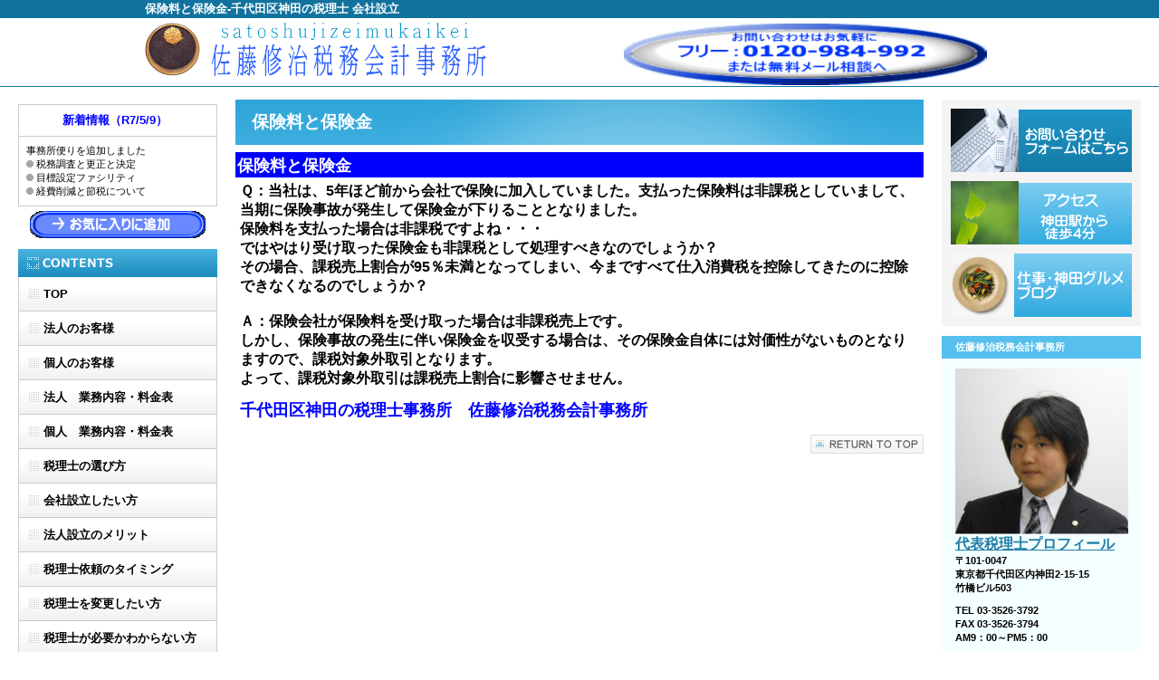

--- FILE ---
content_type: text/html
request_url: http://shuji-zeimukaikei.com/shouhiqahokenn.html
body_size: 19378
content:
<!DOCTYPE HTML PUBLIC "-//W3C//DTD HTML 4.01 Transitional//EN" "http://www.w3.org/TR/html4/loose.dtd">
<html lang="ja">
<head>
<meta http-equiv="Content-Type" content="text/html; charset=Shift_JIS">
<meta http-equiv="Content-Style-Type" content="text/css">
<meta http-equiv="Content-Script-Type" content="text/javascript">
<meta name="GENERATOR" content="JustSystems Homepage Builder Version 16.0.8.0 for Windows">
<meta name="Keywords" content="保険料　保険金　消費税">
<meta name="Description" content="千代田区神田の中小企業専門の税理士事務所。所長が30代の若手のため長期の付合いが可能で事務所変更の必要がなし。料金が明確で税務顧問の他、社長の引退・事業承継・相続すべてサポート。保険料保険金消費税">
<title>消費税Ｑ＆Ａ　保険料　保険-千代田区神田の税理士 柏市松戸市</title>
<link rel="stylesheet" href="hpbparts.css" type="text/css" id="hpbparts">
<link rel="stylesheet" href="container_1A_3c_liquidleft.css" type="text/css" id="hpbcontainer">
<link rel="stylesheet" href="main_1A_3c.css" type="text/css" id="hpbmain">
<link rel="stylesheet" href="user.css" type="text/css" id="hpbuser">
</head>
<body id="hpb-template-01-01-05" class="hpb-layoutset-02">
<div id="hpb-skip"><a href="#hpb-title">本文へスキップ</a></div>
<!-- container -->
<div id="hpb-container">
  <!-- header -->
  <div id="hpb-header" style="font-size : 74%;line-height : 0;color : rgb(102, 102, 102);letter-spacing : 0em;">
    <div id="hpb-headerMain">
      <h1><font color="#ffffff" size="2"><b>保険料と保険金-千代田区神田の税理士 会社設立</b></font></h1>
    </div>
    <div id="hpb-headerLogo"><a href="http://shuji-zeimukaikei.com/">税理士　千代田区神田の佐藤修治税務会計事務所</a></div>
  </div>
  <!-- header end --><!-- inner -->
  <div id="hpb-inner">
    <!-- wrapper -->
    <div id="hpb-wrapper">
      <!-- page title -->
      <div id="hpb-title">
        <h2><span class="ja">保険料と保険金</span><span class="en"></span></h2>
      </div>
      <!-- page title end --><!-- main -->
      <div id="hpb-main">
        <div class="hpb-parts-cnt-01 hpb-parts-cnt-style clearfix">
          <h4 style="color : white;background-color : blue;"><font size="4">保険料と保険金</font></h4>
          <div class="hpb-parts-cbox-01 hpb-parts-cbox-style clearfix"><font color="#000000" size="3"><b>Ｑ：当社は、5年ほど前から会社で保険に加入していました。支払った保険料は非課税としていまして、当期に保険事故が発生して保険金が下りることとなりました。<br>
          保険料を支払った場合は非課税ですよね・・・<br>
          ではやはり受け取った保険金も非課税として処理すべきなのでしょうか？<br>
          その場合、課税売上割合が95％未満となってしまい、今まですべて仕入消費税を控除してきたのに控除できなくなるのでしょうか？<br>
          <br>
          Ａ：保険会社が保険料を受け取った場合は非課税売上です。<br>
          しかし、保険事故の発生に伴い保険金を収受する場合は、その保険金自体には対価性がないものとなりますので、課税対象外取引となります。<br>
          よって、課税対象外取引は課税売上割合に影響させません。<br>
          </b></font><br>
          <b><font color="#0000ff" size="4">千代田区神田の税理士事務所　佐藤修治税務会計事務所</font></b></div>
          <div id="pagetop"><a href="#hpb-container">このページの先頭へ</a></div>
        </div>
      </div>
      <!-- main end -->
    </div>
    <!-- wrapper end --><!-- navi -->
    <div id="hpb-nav" style="text-align : center;" align="center">
      <table width="100%" border="0" cellpadding="2" cellspacing="0" class="hpb-colm1">
        <tbody>
          <tr>
            <td height="16" align="center" valign="middle" class="hpb-colm1-cell1"><b><font color="#0000ff" size="2">新着情報（R7/5/9）</font></b></td>
          </tr>
          <tr>
            <td align="left" valign="top" class="hpb-colm1-cell2"><font color="#000000">事務所便りを追加しました<br>
            <img src="10bul01.gif" alt="新着１" width="11" height="11">税務調査と更正と決定<br>
            <img src="10bul01.gif" alt="新着２" width="11" height="11">目標設定ファシリティ<br>
            <img src="10bul01.gif" alt="新着３" width="11" height="11">経費削減と節税について</font></td>
          </tr>
        </tbody>
      </table>
      <input type="image" onclick="window.external.AddFavorite('http://shuji-zeimukaikei.com/','千代田区の税理士 佐藤修治税務会計事務所')" value="お気に入りに追加" src="button1111111.gif" alt="お気に入りに追加"><br>
      <br>
      <h3 class="hpb-c-index" style="text-align : left;" align="left">税理士　千代田区　神田</h3>
      <ul>
        <li id="nav-toppage"><a href="http://shuji-zeimukaikei.com/"><span class="ja"><font color="#000000">TOP</font></span><span class="en">TOP&nbsp;PAGE</span></a> 
        <li id="nav-concept"><a href="houjin.html"><font color="#000000"><span class="ja">法人のお客様</span></font><span class="en">CONCEP</span></a> 
        <li><a href="cojin.html"><span class="ja"><font color="#000000">個人のお客様</font></span><span class="en">CONCEP</span></a> 
        <li><a href="service.html"><font color="#000000">法人　<span class="ja">業務内容・料金表</span></font><span class="en">CONCEP</span></a> 
        <li><a href="servicecojin.html"><font color="#000000">個人　<span class="ja">業務内容・料金表</span></font><span class="en">CONCEP</span></a> 
        <li><a href="erabikata.html"><span class="ja"><font color="#000000">税理士の選び方</font></span><span class="en">CONCEP</span></a><span class="en">CONCEP</span><span class="en">CONCEPT</span><span class="en">SERVICE&amp;PRODUCTS</span> 
        <li><a href="incorporation.html"><span class="ja"><font color="#000000">会社設立したい方</font></span><span class="en">CONCEP</span></a> 
        <li><a href="houjinseturitu.html"><span class="ja"><font color="#000000">法人設立のメリット</font></span></a> 
        <li><a href="taiming.html"><span class="ja"><font color="#000000">税理士依頼のタイミング</font></span></a> 
        <li><a href="dissatisfied.html"><span class="ja"><font color="#000000">税理士を変更したい方</font></span></a> 
        <li><a href="zeirishigahituyouka.html"><span class="ja"><font color="#000000">税理士が必要かわからない方</font></span></a> 
        <li id="nav-company"><a href="company.html"><font color="#000000"><span class="ja">事務所概要</span>(千代田区神田)</font><span class="en">COMPANY</span></a><span class="en">RECRUIT</span> 
        <li><a href="progress.html"><font color="#000000">お問い合わせの流れ</font></a> 
        <li><a href="succession.html"><font color="#000000">相続について不安のある方</font></a> 
        <li><a href="sitemap.html"><font color="#000000">サイトマップ</font></a> 
        <li><span class="en">CONT</span><a href="link.html"><font color="#000000">リンク集</font></a><span class="en">CONTACT&nbsp;US</span> 
      </ul>
      千代田区神田の税理士<br>
      <br>
      <table border="1" width="217">
        <tbody>
          <tr>
            <td align="center" height="11" style="color : rgb(102, 102, 102);background-color : rgb(238, 251, 253);text-align : center;"><b><font color="#0000ff">&nbsp;サービス提供エリア</font></b></td>
          </tr>
          <tr>
            <td height="27" style="text-align : left;" align="left"><b><font color="#0000ff">東京都</font></b><font color="#000000"><b><br>
            千代田区神田他東京23区、立川市、三鷹市、小金井市、小平市、武蔵野市、国分寺市</b></font></td>
          </tr>
          <tr>
            <td style="text-align : left;" align="left"><b>&nbsp;<font color="#0000ff">千葉県</font><br>
            <font color="#000000"><a href="zei.html">柏</a>、<a href="zeimatudo.html">松戸</a>、千葉、我孫子、市川、野田、船橋、習志野、流山、鎌ケ谷</font></b></td>
          </tr>
          <tr>
            <td height="29" style="text-align : left;" align="left"><b>&nbsp;<font color="#0000ff">神奈川県</font><br>
            <font color="#000000">川崎、横浜</font></b></td>
          </tr>
          <tr>
            <td style="text-align : left;" align="left"><b>&nbsp;<font color="#0000ff">茨城県</font><br>
            <font color="#000000">取手、牛久、土浦</font></b></td>
          </tr>
          <tr>
            <td style="text-align : left;" align="left"><b><font color="#0000ff">&nbsp;埼玉県</font><br>
            <font color="#000000">春日部、さいたま、越谷、川口</font></b></td>
          </tr>
          <tr>
            <td style="text-align : left;" align="left"><b>&nbsp;<font color="#0000ff">その他</font><br>
            </b><font color="#000000"><b>提供エリア外でも、方法によっては引き受けることができますので、是非ご相談ください。<br>
            ※当方より訪問せずに事務所(千代田区神田)に来所していただけるのであれば、所在地にかかわらず顧問契約が可能です。</b></font></td>
          </tr>
        </tbody>
      </table>
      <b><font color="#000000">千代田区神田の税理士事務所<br>
      神田の事務所までは<br>
      千代田区神田駅から徒歩4分<br>
      千代田区淡路町駅から徒歩６分<br>
      千代田区小川町駅から徒歩６分<br>
      </font></b><br>
      　　　　　
      <table border="1">
        <tbody>
          <tr>
            <td width="190" bgcolor="#0000ff">&nbsp;<b><font color="#ffffff">お役立ち情報(税務・経営)</font></b></td>
          </tr>
          <tr>
            <td width="190" bgcolor="#ceffff"><b style="text-decoration : none;">&nbsp;<a href="karire1.html"><font color="#000000"><font color="#000000" style="color : black;background-color : rgb(206, 255, 255);">銀行借入　考え方</font></font></a></b></td>
          </tr>
          <tr>
            <td width="190" bgcolor="#ceffff"><b style="text-decoration : none;">&nbsp;<a href="kariresougyou.html"><font color="#000000"><font color="#000000" style="color : black;background-color : rgb(206, 255, 255);">銀行借入　創業時</font></font></a></b></td>
          </tr>
          <tr>
            <td width="190" bgcolor="#ceffff"><b style="text-decoration : none;">&nbsp;<a href="banktukiai.html"><font color="#000000"><font color="#000000" style="color : black;background-color : rgb(206, 255, 255);">会社設立時の銀行付合い</font></font></a></b></td>
          </tr>
          <tr>
            <td width="190" bgcolor="#ceffff"><b style="text-decoration : none;">&nbsp;<a href="chousa1.html"><font color="#000000"><font color="#000000" style="color : black;background-color : rgb(206, 255, 255);">税務調査　その1</font></font></a></b></td>
          </tr>
          <tr>
            <td width="190" bgcolor="#ceffff" style="color : black;background-color : rgb(206, 255, 255);"><font color="#000000"><b>&nbsp;</b><a href="keiridaiji.html"><b style="color : black;background-color : rgb(206, 255, 255);">経理の重要性</b></a></font></td>
          </tr>
          <tr>
            <td width="190" bgcolor="#ceffff" style="color : black;background-color : rgb(206, 255, 255);"><font color="#000000"><b>&nbsp;</b><a href="setuzei.html"><b style="color : black;background-color : rgb(206, 255, 255);">節税の考え方</b></a></font></td>
          </tr>
          <tr>
            <td width="190" bgcolor="#ceffff" style="color : black;background-color : rgb(206, 255, 255);"><font color="#000000"><b>&nbsp;</b><a href="keihisakugen.html"><b style="color : black;background-color : rgb(206, 255, 255);">経費削減の考え方</b></a></font></td>
          </tr>
          <tr>
            <td width="190" bgcolor="#ceffff" style="color : black;background-color : rgb(206, 255, 255);"><font color="#000000"><b>&nbsp;</b><a href="zeikinnnobakkinntorisoku.html"><b style="color : black;background-color : rgb(206, 255, 255);">税金の罰金と利息</b></a></font></td>
          </tr>
          <tr>
            <td width="190" bgcolor="#ceffff" style="color : black;background-color : rgb(206, 255, 255);"><font color="#000000"><b>&nbsp;</b><a href="seikyuuchuui.html"><b style="color : black;background-color : rgb(206, 255, 255);">売上請求の注意点</b></a></font></td>
          </tr>
          <tr>
            <td bgcolor="#ceffff"><font color="#000000"><b style="color : black;background-color : rgb(206, 255, 255);">&nbsp;</b><a href="ryoushuusho.html"><b style="color : black;background-color : rgb(206, 255, 255);">領収書の実務</b></a></font></td>
          </tr>
          <tr>
            <td bgcolor="#ceffff"><font color="#000000"><b style="color : black;background-color : rgb(206, 255, 255);">&nbsp;</b><a href="kureryoushuusho.html"><b style="color : black;background-color : rgb(206, 255, 255);">クレジットカードの実務</b></a></font></td>
          </tr>
          <tr>
            <td bgcolor="#ceffff"><font color="#000000"><b style="color : black;background-color : rgb(206, 255, 255);">&nbsp;</b><a href="yuigonnhadaiji.html"><b style="color : black;background-color : rgb(206, 255, 255);">遺言書は大事</b></a></font></td>
          </tr>
          <tr>
            <td bgcolor="#ceffff" style="color : black;background-color : rgb(206, 255, 255);"><b>&nbsp;<a href="cojinaoiro.html"><font color="#000000" style="color : black;background-color : rgb(206, 255, 255);">青色申告個人</font></a></b></td>
          </tr>
          <tr>
            <td bgcolor="#ceffff" style="color : black;background-color : rgb(206, 255, 255);"><b>&nbsp;<a href="inkan.html"><font color="#000000" style="color : black;background-color : rgb(206, 255, 255);">法人設立時の印鑑</font></a></b></td>
          </tr>
          <tr>
            <td bgcolor="#ceffff" style="color : black;background-color : rgb(206, 255, 255);"><b>&nbsp;<a href="taishokukinn.html"><font color="#000000" style="color : black;background-color : rgb(206, 255, 255);">退職金はお得</font></a></b></td>
          </tr>
          <tr>
            <td bgcolor="#ceffff" style="color : black;background-color : rgb(206, 255, 255);"><b>&nbsp;<a href="houjinzeikihonn.html"><font color="#000000" style="color : black;background-color : rgb(206, 255, 255);">法人税の基本</font></a></b></td>
          </tr>
          <tr>
            <td bgcolor="#ceffff" style="color : black;background-color : rgb(206, 255, 255);">&nbsp;<b><a href="shouhizeikihonn.html"><font color="#000000" style="color : black;background-color : rgb(206, 255, 255);">消費税の基本</font></a></b></td>
          </tr>
          <tr>
            <td bgcolor="#ceffff" style="color : black;background-color : rgb(206, 255, 255);">&nbsp;<b><a href="souzokuzeikihon.html"><font color="#000000" style="color : black;background-color : rgb(206, 255, 255);">相続税の基本</font></a></b></td>
          </tr>
          <tr>
            <td bgcolor="#ceffff" style="color : black;background-color : rgb(206, 255, 255);">&nbsp;<b><a href="zouyozeikihon.html"><font color="#000000" style="color : black;background-color : rgb(206, 255, 255);">贈与税の基本</font></a></b></td>
          </tr>
          <tr>
            <td bgcolor="#ceffff" style="color : black;background-color : rgb(206, 255, 255);"><b>&nbsp;<a href="jimushoda.html"><font color="#000000" style="color : black;background-color : rgb(206, 255, 255);">事務所便り</font></a></b></td>
          </tr>
        </tbody>
      </table>
      <a href="jimushoda2714.html">事務所便りH27　 1月-4</a><a href="jimushoda26912.html"><br>
      事務所便りH26　9月-12月</a><br>
      <a href="jimushoda2658.html">事務所便りH26　5月-8月</a><br>
      <a href="shouhiqa.html">消費税Ｑ&amp;Ａ　その1</a><br>
      <a href="shouhiqa2.html">消費税 経過措置</a><br>
      <a href="25kai.html">税制改正&lt;H25&gt;</a><br>
      <a href="26kaisei.html">税制改正&lt;H26&gt;</a><br>
      <a href="souzokuzouyosetuzei.html">相続税・贈与税の節税</a><br>
      <a href="saiyou.html">採用情報</a><br>
      <font color="#000000">千代田区神田の税理士事務所</font><br>
      <br>
      <!-- ウィジェット を表示したい位置に次のタグを貼り付けてください。 --><!-- 最後の ウィジェット タグの後に次のタグを貼り付けてください。 --><script type="text/javascript">
  window.___gcfg = {lang: 'ja'};

  (function() {
    var po = document.createElement('script'); po.type = 'text/javascript'; po.async = true;
    po.src = 'https://apis.google.com/js/platform.js';
    var s = document.getElementsByTagName('script')[0]; s.parentNode.insertBefore(po, s);
  })();
</script>
    </div>
    <!-- navi end --><!-- aside -->
    <div id="hpb-aside">
      <div id="banner">
        <ul>
          <li><a href="contact.html" id="banner-recruit">無料メール相談</a> 
          <li><a href="access.html" id="banner-access">千代田区 神田 アクセス</a> 
          <li><a href="http://ameblo.jp/shujizeimukaikei/" style="background-image : url(top_banner_1A_032.png);">神田ブログ</a> 
        </ul>
      </div>
      <div id="companyinfo" style="color : rgb(102, 102, 102);background-color : rgb(244, 255, 255);">
        <h3>佐藤修治税務会計事務所</h3>
        <p><b><font color="#000000"><img src="image41.jpg" width="191" height="183" border="0" alt="千代田区　税理士顔" 税理士><br>
        </font><font color="#4444ff" size="3"><a href="company.html">代表税理士プロフィール</a></font><font color="#000000"><br>
        〒101-0047<br>
        東京都千代田区内神田2-15-15<br>
        竹橋ビル503</font></b></p>
        <p><b><font color="#000000">TEL 03-3526-3792<br>
        FAX 03-3526-3794<br>
        AM9：00～PM5：00</font></b></p>
        <b>　<font color="#000000">アクセス<br>
        　千代田区</font><font color="#ff0000">神田駅から徒歩4分</font><font color="#000000"><br>
        　<a href="shashinmitijyunkannda.html">写真で見るアクセス</a><br>
        　千代田区</font><font color="#ff0000">淡路町駅から徒歩6分</font><font color="#000000"><br>
        　千代田区</font><font color="#ff0000">小川町駅から徒歩6分</font></b><br>
        <b><font color="#000000">　<a href="shashinmitijyunawajichou.html">写真で見るアクセス</a></font></b>
      </div>
      <b><font color="#0000ff" size="3">お気軽にご相談ください</font></b><br>
    </div>
    <!-- aside end -->
  </div>
  <!-- inner end --><!-- footer -->
  <div id="hpb-footer">
    <div id="hpb-footerMain">
      <p>copyright&copy;20XX&nbsp;satoshujizeimukaikei&nbsp;all&nbsp;rights&nbsp;reserved.</p>
      <table width="135" border="0" cellpadding="2" cellspacing="0" title="このマークはウェブサイトを安心してご利用いただける安心の証です。">
        <tbody>
          <tr>
            <td width="135" align="center" valign="top"><script type="text/javascript" src="https://seal.verisign.com/getseal?host_name=shuji-zeimukaikei.com&amp;size=L&amp;use_flash=YES&amp;use_transparent=YES&amp;lang=ja"></script><br>
            <a href="https://www.verisign.co.jp/trusted-seal/" target="_blank" style="color:#000000; text-decoration:none; font:bold 12px 'ＭＳ ゴシック',sans-serif; letter-spacing:.5px; text-align:center; margin:0px; padding:0px;">このマークの意味は？</a></td>
          </tr>
        </tbody>
      </table>
    </div>
    <div id="hpb-footerExtra1" align="center" style="text-align : center;">
      <ul>
        <li><a href="privacy.html">プライバシーポリシー</a>
      </ul>
      　　　　　　　　　　　　　　　　　　　　　　　<font color="#000000">事務所所在地<br>
      　　　　　　　　　　　　　　　　　　　　　　　　神田駅(ＪＲ・銀座線)より、徒歩４分<br>
      　　　　　　　　　　　　　　　　　　　　　　　　淡路町駅(丸の内線)より、徒歩６分　小川町駅(都営新宿線)より、徒歩６分</font><br>
      　　　　　　　　　　　　　　　　　　　　　　　　<b><font color="#0000ff" size="3">千代田区神田の税理士事務所 佐藤修治税務会計事務所</font></b></div>
  </div>
  <!-- footer end -->
</div>
<!-- container end --></body>
</html>

--- FILE ---
content_type: text/css
request_url: http://shuji-zeimukaikei.com/container_1A_3c_liquidleft.css
body_size: 5740
content:
@charset "Shift_JIS";

/* 要素リセット */
body
{
    margin: 0;
    padding: 0;
    text-align: center;
    font-size: 75%;
    font-family: 'メイリオ' ,Meiryo, 'ヒラギノ角ゴ Pro W3' , 'Hiragino Kaku Gothic Pro' , 'ＭＳ Ｐゴシック' , 'Osaka' ,sans-serif;
    color: #666666; /* 標準文字色 */
}
/* Safari用ハック 文字サイズ調整 */
/*\*/
html:\66irst-child body
{
    font-size: 70%;
}
/* end */

img
{
    border: 0;
}

dl,dd,dt{
	margin:0;
}
/*--------------------------------------------------------
  レイアウト設定
--------------------------------------------------------*/
#hpb-container
{
    background-image : url(img_n079.gif);
    background-position: bottom left;
    background-repeat: repeat-x;
    position: relative;
    padding-left: 20px;
    padding-right: 20px;
    text-align:left;
}

#hpb-header
{
    margin-left: auto;
    margin-right: auto;
    height: 94px;
    width: 960px;
    overflow:hidden;
}

/*ロゴ右*/
#hpb-contact{
	position:relative;
	z-index:3;
	top:-73px;
	left:660px;
	width:300px;
	height:100px;
	color:#1f7ea7;
}

#hpb-contact p{
	margin:0;
	padding:0;
}

/*トップ*/
.hpb-layoutset-01 #hpb-inner
{
	margin:0 auto;
    width: 960px;
}

* html #hpb-inner
{
    width: 960px; /* for IE6 */
}

/*他*/
.hpb-layoutset-02 #hpb-inner
{
    padding-top: 15px;
}

.hpb-layoutset-01 #hpb-wrapper
{
/*    float: left;*/
    width: 100%;
}

.hpb-layoutset-02 #hpb-wrapper
{
    float: left;
    width: 100%;
}
.hpb-layoutset-02 #hpb-title
{
    margin-left: 240px;
    margin-right: 240px;
}

/*中央カラム*/
.hpb-layoutset-01 #hpb-main
{
	float:left;
	width:100%;
	margin-right:-220px;
	position:relative;
	z-index:1;
}

* html #hpb-main
{
    /* for IE6 */
    height: 350px;
}

/*他*/
.hpb-layoutset-02 #hpb-main
{
    margin-left: 240px;
    margin-right: 240px;
    text-align: left;
    min-height: 350px;
}
/*中央カラム内部*/
#disc,#toppage{
	margin:0 220px 0 240px;
}
#disc h3{
	text-align:center;
	text-decoration:underline;
}
#disc h3 span{
	font-weight:bold;
	color:#0000ff;
}

dl#discList{
	margin:0 auto;
	width:480px;
	overflow:hidden;
	font-size:120%;
}
dl#discList  dt,dl#discList  dd{
	padding:0;
	border:none;
	background:none repeat scroll 0 0 transparent;
	color:#000099;
	line-height:1.2;
}
dl#discList  dt{
	float:left;
	clear:both;
	width:170px;
	margin-bottom:1em;
	font-weight:bold;
}
dl#discList  dd{
	margin-left:180px;
	margin-bottom:1em;
	width:300px;
}

/*右カラム*/
.hpb-layoutset-01 #hpb-aside
{
    float: left;
    position:relative;
    width: 220px;
    z-index:2;
}

.hpb-layoutset-02 #hpb-aside
{
    width: 220px;
    margin-left: -220px;
    float: left;
    padding-bottom: 50px;
}
/*左カラム*/

.hpb-layoutset-01 #hpb-nav	/*トップ*/
{
    float: left;
    width: 220px;
    margin-right:-220px;
    position:relative;
    z-index:2;
}

/*他*/
.hpb-layoutset-02 #hpb-nav
{
    float: left;
    width: 220px;
    padding-bottom: 50px;
    margin-left: -100%;
}

* html #hpb-nav
{
/*    margin-left: -900px; /* fot IE6 */
}

.hpb-layoutset-01 #hpb-nav
{
/*    margin-top: 240px;*/
}
#button {
	overflow:hidden;
}
/*中央ボタン郡*/
#hpb-main #button li{
	float:left;
	width:230px;
	margin-bottom:10px;
	padding:0;
	border:none;
	background:none repeat scroll 0 0 transparent;
}

.mar{
	margin-right:40px;
}

/*サービス提供エリアタイトル*/
#serTitle{
	clear:both;
}
#serTitle span{
	padding:5px;
    background-image : url(top_indexBg_1Ae.png);
    background-position: top left;
    background-repeat: repeat-x;
    background-color:#83a4d7;
}

#hpb-main #serList li{
	padding-left:7.5em;
	text-indent:-5.5em;
	font-size:120%;
	font-weight:bold;
}

#hpb-footer
{
    height: 128px;
    margin-left: auto;
    margin-right: auto;
    clear: both;
    padding-top: 50px;
}

/*--------------------------------------------------------
  デザイン設定
--------------------------------------------------------*/
/* 背景設定 */
.hpb-layoutset-01
{
    background-image : url(bg_1A_02_01.png);
    background-position: top left;
    background-repeat: repeat-x;
}

.hpb-layoutset-02
{
    background-image : url(bg_1A_02_02.png);
    background-position: top left;
    background-repeat: repeat-x;
}


/* コンテンツ配置領域 */

/* ナビゲーション */
#hpb-nav h3.hpb-c-index
{
    display: block;
    height: 31px;
    background-image : url(navtitle_1A_02.png);
    overflow: hidden;
    text-indent: -9999px;
}

#hpb-nav ul
{
    margin:0;
    padding: 0;
    list-style-type: none;
    text-align: left;
}

#hpb-nav li
{
    display: block;
    font-size: 13px;
    line-height: 38px;
    height: 37px;
    overflow: hidden;
    border-right-width: 1px;
    border-right-style: solid;
    border-right-color: #CCCCCC;
    border-left-width: 1px;
    border-left-style: solid;
    border-left-color: #CCCCCC;
    border-bottom-width: 1px;
    border-bottom-style: solid;
    border-bottom-color: #CCCCCC;
}

#hpb-nav li a
{
    display: block;
    height: 37px;
    overflow: hidden;
    padding-left: 27px;
    padding-right: 10px;
}

#hpb-nav li span.en
{
    display: none;
}


#hpb-nav a:link
{
    background-image : url(mainmenu_1A_01.png);
    background-position: top left;
    background-repeat: no-repeat;
}
#hpb-nav a:visited
{
    background-image : url(mainmenu_1A_01.png);
    background-position: top left;
    background-repeat: no-repeat;
}
#hpb-nav a:hover
{
    background-image : url(mainmenu_1A_01_on.png);
    background-position: left top;
    background-repeat: repeat-x;
}
#hpb-nav a:active
{
    background-image : url(mainmenu_1A_01_on.png);
    background-position: left top;
    background-repeat: repeat-x;
}


/*--------------------------------------------------------
  共通パーツデザイン設定
--------------------------------------------------------*/



--- FILE ---
content_type: text/css
request_url: http://shuji-zeimukaikei.com/main_1A_3c.css
body_size: 11985
content:
@charset "Shift_JIS";

/*--------------------------------------------------------
  共通レイアウトパーツ設定
--------------------------------------------------------*/
/* ヘッダー内パーツ */
#hpb-headerMain{
    height: 19px;
    margin-top: 0;
    margin-right: auto;
    margin-bottom: 0;
    margin-left: auto;
}

#hpb-headerMain h1{
    margin-top: 0;
    margin-right: 0;
    margin-bottom: 0;
    margin-left: 0;
    padding-top: 0;
    padding-right: 0;
    padding-bottom: 0;
    padding-left: 0;
    text-align: left;
    font-weight: normal;
    line-height: 18px;
    font-size: 10px;
    color: #ffffff; /* ヘッダー説明文文字色 */
}

#hpb-headerLogo{
    width : 962px;
/*    float: left;*/
}

#hpb-headerLogo a{
    display: block;
    margin: 0;
    padding: 0;
    text-indent: -9999px;
    overflow: hidden;
    height: 75px;
    background-image : url(logo_1A.png);
    background-position: top left;
    background-repeat: no-repeat;
}

#hpb-headerExtra1{
    width : 384px;
    margin-top: 0;
    margin-right: 10px;
    margin-bottom: 0;
    margin-left: 0;
    padding-top: 20px;
    padding-right: 0;
    padding-bottom: 0;
    padding-left: 0;
    float: right;
}

#hpb-headerExtra1 p.tel{
    /* 電話番号の文字設定 */
    margin-top: 0;
    margin-right: 0;
    margin-bottom: 0;
    margin-left: 0;
    padding-top: 0;
    padding-right: 0;
    padding-bottom: 0;
    padding-left: 0;
    font-size: 1.7em;
    font-weight: bold;
    color: #3FAFDE;
    line-height: 1.2;
    text-align: right;
}

#hpb-headerExtra1 p.tel span{
    /* 電話番号の「TEL」文字設定 */
    color: #CCCCCC;
}

#hpb-headerExtra1 p.address{
    /* 住所文字設定 */
    margin-top: 0;
    margin-right: 0;
    margin-bottom: 0;
    margin-left: 0;
    padding-top: 0;
    padding-right: 0;
    padding-bottom: 0;
    padding-left: 0;
    line-height: 1.2;
    text-align: right;
}

#hpb-headerExtra2
{
}

/* フッター内パーツ */
#hpb-footerMain{
    width: 300px;
    float: right;
    padding-top: 35px;
}

#hpb-footerMain p{
    /* コピーライト文字設定 */
    font-size: 0.8em;
    text-align: right;
}

#hpb-footerLogo
{
}

#hpb-footerExtra1{
    padding-top: 9px;
}

#hpb-footerExtra1 ul{
    margin-top: 0;
    margin-right: 0;
    margin-bottom: 0;
    margin-left: 0;
    padding-top: 0;
    padding-right: 0;
    padding-bottom: 0;
    padding-left: 0;
    list-style-type: none;
    text-align: left;
}

#hpb-footerExtra1 li{
    /* フッターナビ設定 */
    display: inline;
    background-image : url(img_p081.gif);
    background-position: 7px 4px;
    background-repeat: no-repeat;
    padding-left: 23px;
    padding-right: 10px;
    font-weight: bold;
}

#hpb-footerExtra1 a:link{
    color: #666666;
    text-decoration: none;
}
#hpb-footerExtra1 a:visited{
    color: #666666;
    text-decoration: none;
}
#hpb-footerExtra1 a:hover{
    color: #188BBC;
    text-decoration: none;
}
#hpb-footerExtra1 a:active{
    color: #188BBC;
    text-decoration: none;
}

#hpb-footerExtra2
{
}

/* サイドブロック内パーツ */
#banner{
    background-color: #F4F4F4;
    padding-top: 10px;
}

#banner ul{
    margin-top: 0;
    margin-right: 0;
    margin-bottom: 0;
    margin-left: 0;
    padding-top: 0;
    padding-right: 0;
    padding-bottom: 0;
    padding-left: 0;
    list-style-type: none;
}

#banner li{
    padding-bottom: 10px;
}

#banner li a{
    display: block;
    width: 200px;
    height: 70px;
    margin-left: auto;
    margin-right: auto;
    text-indent: -9999px;
    overflow: hidden;
}

#banner A#banner-service{
    /* 製品一覧バナー */
    background-image : url(top_banner_1A_01.png);
    background-position: top left;
    background-repeat: no-repeat;
}

#banner a#banner-recruit{
    /* 採用情報バナー */
    background-image : url(top_banner_1A_02.png);
    background-position: top left;
    background-repeat: no-repeat;
}

#banner a#banner-access{
    /* アクセスバナー */
    background-image : url(top_banner_1A_03.png);
    background-position: top left;
    background-repeat: no-repeat;
}

/*--------------------------------------------------------
  ナビゲーションデザイン設定
--------------------------------------------------------*/

#hpb-nav li a{
    /* ナビゲーション文字設定 */
    font-weight: bold;
}

#hpb-nav li a:link{
    color: #666666;
    text-decoration: none;
}
/* ナビゲーション文字色設定 */
#hpb-nav li a:visited{
    color: #666666;
    text-decoration: none;
}
#hpb-nav li a:hover{
    color: #ffffff;
    text-decoration: none;
}
#hpb-nav li a:action{
    color: #ffffff;
    text-decoration: none;
}


#hpb-nav li span.en{
    display: none;
}


/*--------------------------------------------------------
  基本パーツデザイン設定
--------------------------------------------------------*/


/* リンク文字色 */
a:link{
    color: #1F7EA7;
    text-decoration: underline;
}
a:visited{
    color: #1F7EA7;
    text-decoration: underline;
}
a:hover{
    color: #64BEE6;
    text-decoration: none;
}
a:active{
    color: #64BEE6;
    text-decoration: none;
}


#hpb-skip{
    /* ヘッダースキップの非表示 */
    height: 1px;
    margin: 0;
    padding: 0;
    overflow: hidden;
    text-indent: -9999px;
}

p{
    margin-top: 0.5em;
    margin-bottom: 2em;
    padding-right: 0.1em;
    padding-left: 0.1em;
    line-height: 1.4;
    text-align: left;
}

p.large{
    color: #157299;
    font-weight: bold;
}
p.indent{
    padding-left: 25px;
}

.left{
    float: left;
}
.right{
    float: right;
}

hr{
    width: 100%;
    height: 1px;
    margin-top: 10px;
    margin-right: auto;
    margin-bottom: 20px;
    margin-left: auto;
    padding-top: 0;
    padding-right: 0;
    padding-bottom: 0;
    padding-left: 0;
    clear: both;
    border-top-width: 1px;
    border-top-style: none;
    border-right-width: 1px;
    border-right-style: none;
    border-left-width: 1px;
    border-left-style: none;
    color: #ffffff;
    border-bottom-width: 1px;
    border-bottom-style: none;
}



.hpb-layoutset-02 h2{
    background-image : url(content_title_1A.png);
    margin-top: 0;
    margin-right: auto;
    margin-bottom: 0.5em;
    margin-left: 0;
    height: 50px;
    line-height: 57px;
    text-align: left;
    overflow: hidden;
}

.hpb-layoutset-02 h2 span.ja{
    font-size: 1.15em;
    color: #ffffff;
    padding-right: 10px;
    line-height: 50px;
    padding-left: 18px;
}

h2 span.en{
    font-size: 0.9em;
    color: #B1CCE4;
}

.hpb-layoutset-02 #hpb-wrapper h3{
    margin-top: 0.5em;
    margin-bottom: 0.5em;
    text-align: left;
    padding-top: 3px;
    padding-left: 1px;
    border-bottom-width: 2px;
    border-bottom-style: solid;
    border-bottom-color: #2CABE2;
    font-size: 1.3em;
    color: #105978;
}

h3.hpb-c-index{
    height: 1px;
    margin: 0;
    padding: 0;
    overflow: hidden;
    text-indent: -9999px;
    background: none;
}

h4{
    margin-top: 0;
    margin-right: 0;
    margin-bottom: 0;
    margin-left: 0;
    padding-top: 5px;
    padding-right: 10px;
    padding-bottom: 2px;
    padding-left: 2px;
    text-align: left;
    font-size: 1.1em;
    line-height: 1.2;
    color: #1F7EA7;
}

h5{
    display: inline;
    margin-top: 0;
    margin-bottom: 0;
    padding-top: 4px;
    padding-right: 10px;
    padding-bottom: 2px;
    padding-left: 25px;
    text-align: left;
    background-image : url(point_1A.png);
    background-position: 6px 8px;
    background-repeat: no-repeat;
    font-size: 1.1em;
    line-height: 1.2;
    color: #1F8DBC;
}

table{
    margin-top: 5px;
    margin-right: auto;
    margin-bottom: 5px;
    margin-left: 0;
    border-collapse: collapse;
    border-top-width: 1px;
    border-top-style: solid;
    border-top-color: #cccccc;
    border-left-width: 1px;
    border-left-style: solid;
    border-left-color: #cccccc;
}

table th{
    padding-top: 8px;
    padding-right: 15px;
    padding-bottom: 8px;
    padding-left: 8px;
    text-align: left;
    background-color: #eeeeee;
    border-right-width: 1px;
    border-right-style: solid;
    border-right-color: #cccccc;
    border-bottom-width: 1px;
    border-bottom-style: solid;
    border-bottom-color: #cccccc;
}

table td{
    padding: 8px 15px 8px 8px;
    border-right: 1px solid #CCCCCC;
    border-bottom: 1px solid #CCCCCC;
}

/* フォームパーツ設定 */
input.button{
    margin-top: 10px;
    margin-bottom: 15px;
}

textarea{
    width: 230px;
    height: 200px;
}

input.l{
    width: 230px;
}
input.m{
    width: 180px;
}
input.s{
    width: 150px;
}


/* メインコンテンツ内基本パーツ */

#hpb-main ul{
    margin: 0;
    padding: 0;
    list-style-type: none;
}

#hpb-main UL LI{
    line-height: 1.4;
    padding: 10px 15px 10px 25px;
    background-image : url(img_o052.gif);
    background-position: 5px 12px;
    background-repeat: no-repeat;
    border-bottom-width: 1px;
    border-bottom-style: dotted;
    border-bottom-color: #DDDDDD;
    color: #000000;
}

#hpb-main dl{
    margin: 0 0 20px 0;
    padding:0;
    zoom: 100%;
}

#hpb-main dt{
    float: left;
    margin:0;
    line-height: 16px;
    min-height: 16px;
    font-weight: bold;
    width: 170px !important;
    padding: 10px 0 10px 25px;
    background-image : url(point_1A.png);
    background-position: 5px 12px;
    background-repeat: no-repeat;
    color: #1F8DBC;
}

#hpb-main dd{
    margin:0;
    padding-top: 10px;
    padding-right: 15px;
    padding-bottom: 10px;
    text-align: left;
    line-height: 16px;
    min-height: 16px;
    padding-left: 195px;
    border-bottom-width: 1px;
    border-bottom-style: dotted;
    border-bottom-color: #DDDDDD;
}

*:first-child + html #hpb-main dd{
    /* for IE7 */
    padding-left: 10px;
    min-height: 20px;
}

* html #hpb-main dd{
    /* for IE6 */
    height: 20px;
    padding-left: 0px;
}


#hpb-main dl::after{
    content: ".";
    clear: both;
    height: 0;
    display: block;
    visibility: hidden;
}

#hpb-main img.left{
    margin-top: 5px;
    margin-right: 20px;
    margin-bottom: 10px;
    float: left;
}

#hpb-main img.right{
    margin-top: 5px;
    margin-bottom: 10px;
    margin-left: 20px;
    float: right;
}

#pagetop{
    margin-top: 10px;
    margin-right: auto;
    margin-bottom: 0;
    margin-left: auto;
    text-align: right;
}

#pagetop a{
    /* ページの先頭へのリンク設定 */
    display: block;
    margin-left: auto;
    width: 125px;
    height: 21px;
    overflow: hidden;
    background-image : url(returnTop_1A.png);
    background-position: top left;
    background-repeat: no-repeat;
    text-align: left;
    text-indent: -9999px;
}


/* トップページ デザイン定義 */
.hpb-layoutset-01 #hpb-title H2{
    margin: 0;
    overflow: hidden;
    text-indent: -9999px;
    height: 235px;
    background-image : url(top_mainimg_1A_01.png);
    background-position: top center;
    background-repeat: no-repeat;
}

#toppage-topics H3{
    margin-top: 0.5em;
    margin-bottom: 0.5em;
    height: 26px;
    overflow: hidden;
/*    background-image : url(top_indexBg_1Ae.png);
    background-position: top left;
    background-repeat: repeat-x;*/
    line-height: 28px;
/*    padding-left: 10px;*/
/*    text-align: left;*/
    color: #ffffff;
    font-size: 1.2em;
}

#toppage-news h3{
    margin-top: 0.5em;
    margin-bottom: 0.5em;
    height: 26px;
    overflow: hidden;
    background-image : url(top_indexBg_1A.png);
    background-position: top left;
    background-repeat: no-repeat;
    line-height: 28px;
    padding-left: 10px;
    text-align: left;
    color: #ffffff;
    font-size: 1.2em;
}

#toppage-news h3 span.ja{
    display: none;
}

#hpb-inner #companyinfo{
    padding-top: 0px;
    padding-bottom: 10px;
    background-color: #F3F3F3;
}

#hpb-inner #companyinfo h3{
    color: #FFFFFF;
    text-align: left;
    font-weight: bold;
    padding-top: 5px;
    padding-bottom: 5px;
    padding-left: 15px;
    padding-right: 5px;
    background-color: #56BFED;
    font-size: 1em;
}

#hpb-inner #companyinfo p{
    margin-bottom: 10px;
    padding-left: 15px;
    padding-right: 5px;
}
